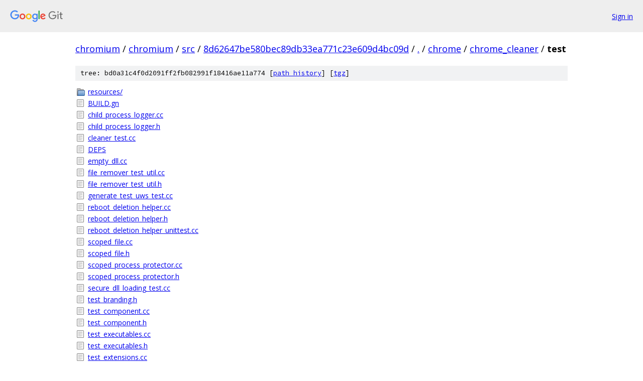

--- FILE ---
content_type: text/html; charset=utf-8
request_url: https://chromium.googlesource.com/chromium/src/+/8d62647be580bec89db33ea771c23e609d4bc09d/chrome/chrome_cleaner/test/
body_size: 1434
content:
<!DOCTYPE html><html lang="en"><head><meta charset="utf-8"><meta name="viewport" content="width=device-width, initial-scale=1"><title>chrome/chrome_cleaner/test - chromium/src - Git at Google</title><link rel="stylesheet" type="text/css" href="/+static/base.css"><!-- default customHeadTagPart --></head><body class="Site"><header class="Site-header"><div class="Header"><a class="Header-image" href="/"><img src="//www.gstatic.com/images/branding/lockups/2x/lockup_git_color_108x24dp.png" width="108" height="24" alt="Google Git"></a><div class="Header-menu"> <a class="Header-menuItem" href="https://accounts.google.com/AccountChooser?faa=1&amp;continue=https://chromium.googlesource.com/login/chromium/src/%2B/8d62647be580bec89db33ea771c23e609d4bc09d/chrome/chrome_cleaner/test">Sign in</a> </div></div></header><div class="Site-content"><div class="Container "><div class="Breadcrumbs"><a class="Breadcrumbs-crumb" href="/?format=HTML">chromium</a> / <a class="Breadcrumbs-crumb" href="/chromium/">chromium</a> / <a class="Breadcrumbs-crumb" href="/chromium/src/">src</a> / <a class="Breadcrumbs-crumb" href="/chromium/src/+/8d62647be580bec89db33ea771c23e609d4bc09d">8d62647be580bec89db33ea771c23e609d4bc09d</a> / <a class="Breadcrumbs-crumb" href="/chromium/src/+/8d62647be580bec89db33ea771c23e609d4bc09d/">.</a> / <a class="Breadcrumbs-crumb" href="/chromium/src/+/8d62647be580bec89db33ea771c23e609d4bc09d/chrome">chrome</a> / <a class="Breadcrumbs-crumb" href="/chromium/src/+/8d62647be580bec89db33ea771c23e609d4bc09d/chrome/chrome_cleaner">chrome_cleaner</a> / <span class="Breadcrumbs-crumb">test</span></div><div class="TreeDetail"><div class="u-sha1 u-monospace TreeDetail-sha1">tree: bd0a31c4f0d2091ff2fb082991f18416ae11a774 [<a href="/chromium/src/+log/8d62647be580bec89db33ea771c23e609d4bc09d/chrome/chrome_cleaner/test">path history</a>] <span>[<a href="/chromium/src/+archive/8d62647be580bec89db33ea771c23e609d4bc09d/chrome/chrome_cleaner/test.tar.gz">tgz</a>]</span></div><ol class="FileList"><li class="FileList-item FileList-item--gitTree" title="Tree - resources/"><a class="FileList-itemLink" href="/chromium/src/+/8d62647be580bec89db33ea771c23e609d4bc09d/chrome/chrome_cleaner/test/resources/">resources/</a></li><li class="FileList-item FileList-item--regularFile" title="Regular file - BUILD.gn"><a class="FileList-itemLink" href="/chromium/src/+/8d62647be580bec89db33ea771c23e609d4bc09d/chrome/chrome_cleaner/test/BUILD.gn">BUILD.gn</a></li><li class="FileList-item FileList-item--regularFile" title="Regular file - child_process_logger.cc"><a class="FileList-itemLink" href="/chromium/src/+/8d62647be580bec89db33ea771c23e609d4bc09d/chrome/chrome_cleaner/test/child_process_logger.cc">child_process_logger.cc</a></li><li class="FileList-item FileList-item--regularFile" title="Regular file - child_process_logger.h"><a class="FileList-itemLink" href="/chromium/src/+/8d62647be580bec89db33ea771c23e609d4bc09d/chrome/chrome_cleaner/test/child_process_logger.h">child_process_logger.h</a></li><li class="FileList-item FileList-item--regularFile" title="Regular file - cleaner_test.cc"><a class="FileList-itemLink" href="/chromium/src/+/8d62647be580bec89db33ea771c23e609d4bc09d/chrome/chrome_cleaner/test/cleaner_test.cc">cleaner_test.cc</a></li><li class="FileList-item FileList-item--regularFile" title="Regular file - DEPS"><a class="FileList-itemLink" href="/chromium/src/+/8d62647be580bec89db33ea771c23e609d4bc09d/chrome/chrome_cleaner/test/DEPS">DEPS</a></li><li class="FileList-item FileList-item--regularFile" title="Regular file - empty_dll.cc"><a class="FileList-itemLink" href="/chromium/src/+/8d62647be580bec89db33ea771c23e609d4bc09d/chrome/chrome_cleaner/test/empty_dll.cc">empty_dll.cc</a></li><li class="FileList-item FileList-item--regularFile" title="Regular file - file_remover_test_util.cc"><a class="FileList-itemLink" href="/chromium/src/+/8d62647be580bec89db33ea771c23e609d4bc09d/chrome/chrome_cleaner/test/file_remover_test_util.cc">file_remover_test_util.cc</a></li><li class="FileList-item FileList-item--regularFile" title="Regular file - file_remover_test_util.h"><a class="FileList-itemLink" href="/chromium/src/+/8d62647be580bec89db33ea771c23e609d4bc09d/chrome/chrome_cleaner/test/file_remover_test_util.h">file_remover_test_util.h</a></li><li class="FileList-item FileList-item--regularFile" title="Regular file - generate_test_uws_test.cc"><a class="FileList-itemLink" href="/chromium/src/+/8d62647be580bec89db33ea771c23e609d4bc09d/chrome/chrome_cleaner/test/generate_test_uws_test.cc">generate_test_uws_test.cc</a></li><li class="FileList-item FileList-item--regularFile" title="Regular file - reboot_deletion_helper.cc"><a class="FileList-itemLink" href="/chromium/src/+/8d62647be580bec89db33ea771c23e609d4bc09d/chrome/chrome_cleaner/test/reboot_deletion_helper.cc">reboot_deletion_helper.cc</a></li><li class="FileList-item FileList-item--regularFile" title="Regular file - reboot_deletion_helper.h"><a class="FileList-itemLink" href="/chromium/src/+/8d62647be580bec89db33ea771c23e609d4bc09d/chrome/chrome_cleaner/test/reboot_deletion_helper.h">reboot_deletion_helper.h</a></li><li class="FileList-item FileList-item--regularFile" title="Regular file - reboot_deletion_helper_unittest.cc"><a class="FileList-itemLink" href="/chromium/src/+/8d62647be580bec89db33ea771c23e609d4bc09d/chrome/chrome_cleaner/test/reboot_deletion_helper_unittest.cc">reboot_deletion_helper_unittest.cc</a></li><li class="FileList-item FileList-item--regularFile" title="Regular file - scoped_file.cc"><a class="FileList-itemLink" href="/chromium/src/+/8d62647be580bec89db33ea771c23e609d4bc09d/chrome/chrome_cleaner/test/scoped_file.cc">scoped_file.cc</a></li><li class="FileList-item FileList-item--regularFile" title="Regular file - scoped_file.h"><a class="FileList-itemLink" href="/chromium/src/+/8d62647be580bec89db33ea771c23e609d4bc09d/chrome/chrome_cleaner/test/scoped_file.h">scoped_file.h</a></li><li class="FileList-item FileList-item--regularFile" title="Regular file - scoped_process_protector.cc"><a class="FileList-itemLink" href="/chromium/src/+/8d62647be580bec89db33ea771c23e609d4bc09d/chrome/chrome_cleaner/test/scoped_process_protector.cc">scoped_process_protector.cc</a></li><li class="FileList-item FileList-item--regularFile" title="Regular file - scoped_process_protector.h"><a class="FileList-itemLink" href="/chromium/src/+/8d62647be580bec89db33ea771c23e609d4bc09d/chrome/chrome_cleaner/test/scoped_process_protector.h">scoped_process_protector.h</a></li><li class="FileList-item FileList-item--regularFile" title="Regular file - secure_dll_loading_test.cc"><a class="FileList-itemLink" href="/chromium/src/+/8d62647be580bec89db33ea771c23e609d4bc09d/chrome/chrome_cleaner/test/secure_dll_loading_test.cc">secure_dll_loading_test.cc</a></li><li class="FileList-item FileList-item--regularFile" title="Regular file - test_branding.h"><a class="FileList-itemLink" href="/chromium/src/+/8d62647be580bec89db33ea771c23e609d4bc09d/chrome/chrome_cleaner/test/test_branding.h">test_branding.h</a></li><li class="FileList-item FileList-item--regularFile" title="Regular file - test_component.cc"><a class="FileList-itemLink" href="/chromium/src/+/8d62647be580bec89db33ea771c23e609d4bc09d/chrome/chrome_cleaner/test/test_component.cc">test_component.cc</a></li><li class="FileList-item FileList-item--regularFile" title="Regular file - test_component.h"><a class="FileList-itemLink" href="/chromium/src/+/8d62647be580bec89db33ea771c23e609d4bc09d/chrome/chrome_cleaner/test/test_component.h">test_component.h</a></li><li class="FileList-item FileList-item--regularFile" title="Regular file - test_executables.cc"><a class="FileList-itemLink" href="/chromium/src/+/8d62647be580bec89db33ea771c23e609d4bc09d/chrome/chrome_cleaner/test/test_executables.cc">test_executables.cc</a></li><li class="FileList-item FileList-item--regularFile" title="Regular file - test_executables.h"><a class="FileList-itemLink" href="/chromium/src/+/8d62647be580bec89db33ea771c23e609d4bc09d/chrome/chrome_cleaner/test/test_executables.h">test_executables.h</a></li><li class="FileList-item FileList-item--regularFile" title="Regular file - test_extensions.cc"><a class="FileList-itemLink" href="/chromium/src/+/8d62647be580bec89db33ea771c23e609d4bc09d/chrome/chrome_cleaner/test/test_extensions.cc">test_extensions.cc</a></li><li class="FileList-item FileList-item--regularFile" title="Regular file - test_extensions.h"><a class="FileList-itemLink" href="/chromium/src/+/8d62647be580bec89db33ea771c23e609d4bc09d/chrome/chrome_cleaner/test/test_extensions.h">test_extensions.h</a></li><li class="FileList-item FileList-item--regularFile" title="Regular file - test_file_util.cc"><a class="FileList-itemLink" href="/chromium/src/+/8d62647be580bec89db33ea771c23e609d4bc09d/chrome/chrome_cleaner/test/test_file_util.cc">test_file_util.cc</a></li><li class="FileList-item FileList-item--regularFile" title="Regular file - test_file_util.h"><a class="FileList-itemLink" href="/chromium/src/+/8d62647be580bec89db33ea771c23e609d4bc09d/chrome/chrome_cleaner/test/test_file_util.h">test_file_util.h</a></li><li class="FileList-item FileList-item--regularFile" title="Regular file - test_layered_service_provider.cc"><a class="FileList-itemLink" href="/chromium/src/+/8d62647be580bec89db33ea771c23e609d4bc09d/chrome/chrome_cleaner/test/test_layered_service_provider.cc">test_layered_service_provider.cc</a></li><li class="FileList-item FileList-item--regularFile" title="Regular file - test_layered_service_provider.h"><a class="FileList-itemLink" href="/chromium/src/+/8d62647be580bec89db33ea771c23e609d4bc09d/chrome/chrome_cleaner/test/test_layered_service_provider.h">test_layered_service_provider.h</a></li><li class="FileList-item FileList-item--regularFile" title="Regular file - test_main.cc"><a class="FileList-itemLink" href="/chromium/src/+/8d62647be580bec89db33ea771c23e609d4bc09d/chrome/chrome_cleaner/test/test_main.cc">test_main.cc</a></li><li class="FileList-item FileList-item--regularFile" title="Regular file - test_native_reg_util.cc"><a class="FileList-itemLink" href="/chromium/src/+/8d62647be580bec89db33ea771c23e609d4bc09d/chrome/chrome_cleaner/test/test_native_reg_util.cc">test_native_reg_util.cc</a></li><li class="FileList-item FileList-item--regularFile" title="Regular file - test_native_reg_util.h"><a class="FileList-itemLink" href="/chromium/src/+/8d62647be580bec89db33ea771c23e609d4bc09d/chrome/chrome_cleaner/test/test_native_reg_util.h">test_native_reg_util.h</a></li><li class="FileList-item FileList-item--regularFile" title="Regular file - test_process_main.cc"><a class="FileList-itemLink" href="/chromium/src/+/8d62647be580bec89db33ea771c23e609d4bc09d/chrome/chrome_cleaner/test/test_process_main.cc">test_process_main.cc</a></li><li class="FileList-item FileList-item--regularFile" title="Regular file - test_pup_data.cc"><a class="FileList-itemLink" href="/chromium/src/+/8d62647be580bec89db33ea771c23e609d4bc09d/chrome/chrome_cleaner/test/test_pup_data.cc">test_pup_data.cc</a></li><li class="FileList-item FileList-item--regularFile" title="Regular file - test_pup_data.h"><a class="FileList-itemLink" href="/chromium/src/+/8d62647be580bec89db33ea771c23e609d4bc09d/chrome/chrome_cleaner/test/test_pup_data.h">test_pup_data.h</a></li><li class="FileList-item FileList-item--regularFile" title="Regular file - test_registry_util.cc"><a class="FileList-itemLink" href="/chromium/src/+/8d62647be580bec89db33ea771c23e609d4bc09d/chrome/chrome_cleaner/test/test_registry_util.cc">test_registry_util.cc</a></li><li class="FileList-item FileList-item--regularFile" title="Regular file - test_registry_util.h"><a class="FileList-itemLink" href="/chromium/src/+/8d62647be580bec89db33ea771c23e609d4bc09d/chrome/chrome_cleaner/test/test_registry_util.h">test_registry_util.h</a></li><li class="FileList-item FileList-item--regularFile" title="Regular file - test_scoped_service_handle.cc"><a class="FileList-itemLink" href="/chromium/src/+/8d62647be580bec89db33ea771c23e609d4bc09d/chrome/chrome_cleaner/test/test_scoped_service_handle.cc">test_scoped_service_handle.cc</a></li><li class="FileList-item FileList-item--regularFile" title="Regular file - test_scoped_service_handle.h"><a class="FileList-itemLink" href="/chromium/src/+/8d62647be580bec89db33ea771c23e609d4bc09d/chrome/chrome_cleaner/test/test_scoped_service_handle.h">test_scoped_service_handle.h</a></li><li class="FileList-item FileList-item--regularFile" title="Regular file - test_service_main.cc"><a class="FileList-itemLink" href="/chromium/src/+/8d62647be580bec89db33ea771c23e609d4bc09d/chrome/chrome_cleaner/test/test_service_main.cc">test_service_main.cc</a></li><li class="FileList-item FileList-item--regularFile" title="Regular file - test_settings_util.cc"><a class="FileList-itemLink" href="/chromium/src/+/8d62647be580bec89db33ea771c23e609d4bc09d/chrome/chrome_cleaner/test/test_settings_util.cc">test_settings_util.cc</a></li><li class="FileList-item FileList-item--regularFile" title="Regular file - test_settings_util.h"><a class="FileList-itemLink" href="/chromium/src/+/8d62647be580bec89db33ea771c23e609d4bc09d/chrome/chrome_cleaner/test/test_settings_util.h">test_settings_util.h</a></li><li class="FileList-item FileList-item--regularFile" title="Regular file - test_signature_matcher.h"><a class="FileList-itemLink" href="/chromium/src/+/8d62647be580bec89db33ea771c23e609d4bc09d/chrome/chrome_cleaner/test/test_signature_matcher.h">test_signature_matcher.h</a></li><li class="FileList-item FileList-item--regularFile" title="Regular file - test_strings.cc"><a class="FileList-itemLink" href="/chromium/src/+/8d62647be580bec89db33ea771c23e609d4bc09d/chrome/chrome_cleaner/test/test_strings.cc">test_strings.cc</a></li><li class="FileList-item FileList-item--regularFile" title="Regular file - test_strings.h"><a class="FileList-itemLink" href="/chromium/src/+/8d62647be580bec89db33ea771c23e609d4bc09d/chrome/chrome_cleaner/test/test_strings.h">test_strings.h</a></li><li class="FileList-item FileList-item--regularFile" title="Regular file - test_task_scheduler.cc"><a class="FileList-itemLink" href="/chromium/src/+/8d62647be580bec89db33ea771c23e609d4bc09d/chrome/chrome_cleaner/test/test_task_scheduler.cc">test_task_scheduler.cc</a></li><li class="FileList-item FileList-item--regularFile" title="Regular file - test_task_scheduler.h"><a class="FileList-itemLink" href="/chromium/src/+/8d62647be580bec89db33ea771c23e609d4bc09d/chrome/chrome_cleaner/test/test_task_scheduler.h">test_task_scheduler.h</a></li><li class="FileList-item FileList-item--regularFile" title="Regular file - test_util.cc"><a class="FileList-itemLink" href="/chromium/src/+/8d62647be580bec89db33ea771c23e609d4bc09d/chrome/chrome_cleaner/test/test_util.cc">test_util.cc</a></li><li class="FileList-item FileList-item--regularFile" title="Regular file - test_util.h"><a class="FileList-itemLink" href="/chromium/src/+/8d62647be580bec89db33ea771c23e609d4bc09d/chrome/chrome_cleaner/test/test_util.h">test_util.h</a></li><li class="FileList-item FileList-item--regularFile" title="Regular file - test_util_unittest.cc"><a class="FileList-itemLink" href="/chromium/src/+/8d62647be580bec89db33ea771c23e609d4bc09d/chrome/chrome_cleaner/test/test_util_unittest.cc">test_util_unittest.cc</a></li><li class="FileList-item FileList-item--regularFile" title="Regular file - test_uws_catalog.cc"><a class="FileList-itemLink" href="/chromium/src/+/8d62647be580bec89db33ea771c23e609d4bc09d/chrome/chrome_cleaner/test/test_uws_catalog.cc">test_uws_catalog.cc</a></li><li class="FileList-item FileList-item--regularFile" title="Regular file - test_uws_catalog.h"><a class="FileList-itemLink" href="/chromium/src/+/8d62647be580bec89db33ea771c23e609d4bc09d/chrome/chrome_cleaner/test/test_uws_catalog.h">test_uws_catalog.h</a></li></ol></div></div> <!-- Container --></div> <!-- Site-content --><footer class="Site-footer"><div class="Footer"><span class="Footer-poweredBy">Powered by <a href="https://gerrit.googlesource.com/gitiles/">Gitiles</a>| <a href="https://policies.google.com/privacy">Privacy</a>| <a href="https://policies.google.com/terms">Terms</a></span><span class="Footer-formats"><a class="u-monospace Footer-formatsItem" href="?format=TEXT">txt</a> <a class="u-monospace Footer-formatsItem" href="?format=JSON">json</a></span></div></footer></body></html>